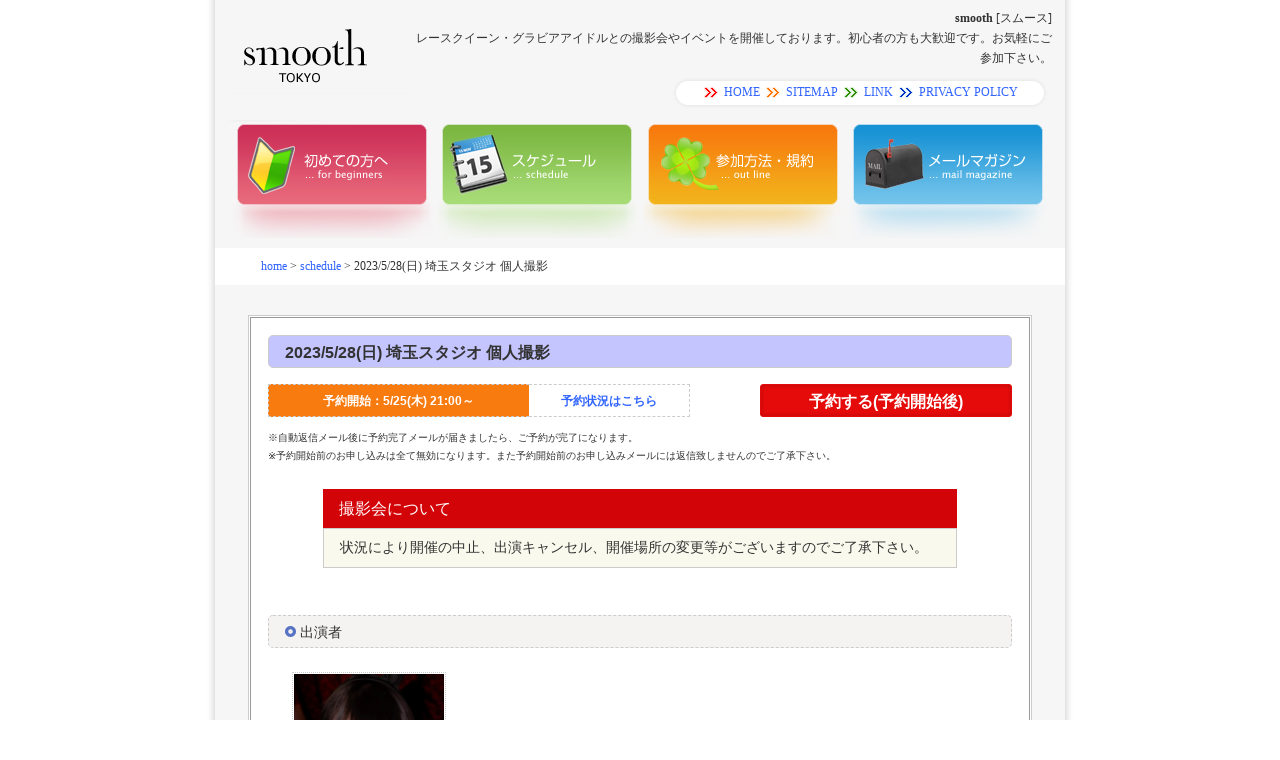

--- FILE ---
content_type: text/html
request_url: https://smooth-tokyo.jp/schedule/detail/2023-5-28_25.html
body_size: 3743
content:
<!DOCTYPE HTML PUBLIC "-//W3C//DTD HTML 4.01 Transitional//EN"
"http://www.w3.org/TR/html4/loose.dtd">
<html>
<head>
<meta http-equiv="Content-Type" content="text/html; charset=shift_jis">

<TITLE>2023/5/28(日) 埼玉スタジオ 個人撮影</TITLE>
<META NAME="ROBOTS" CONTENT="ALL">
<META name="description" content="レースクイーン・グラビアアイドルとの撮影会やイベントを開催しております">
<META name="keywords" content="アイドル,グラビア,レースクィーン,イベント,企画,パーティ,撮影会">
<link href="../../css/common.css" rel="stylesheet" type="text/css">
<style type="text/css">
<!--
.style1 {font-family: "ＭＳ Ｐゴシック", Osaka, "ヒラギノ角ゴ Pro W3"}
.style16 {	font-size: 16px;
	font-weight: bold;
}
.style17 {
	color: #3366FF;
	font-weight: bold;
}
.style18 {color: #3366FF}
.style19 {color: #FF0000}
.style171 {color: #FF0000}
-->
</style>
</head>

<body>
<table width="900" border="0" align="center" cellpadding="0" cellspacing="0">
  <tr>
    <td background="../../imgs/common_bg.jpg"><table width="830" border="0" align="center" cellpadding="0" cellspacing="0">
      <tr>
        <td width="184"><a href="../../index.html" target="_top"><img src="../../imgs/header_rogo.gif" alt="トップに戻る" width="184" height="79" border="0"></a></td>
        <td width="646"><table width="640" border="0" align="center" cellpadding="0" cellspacing="0">
          <tr>
            <td><div align="right" class="line_20px">
              <h1><b>smooth</b> [スムース] <br>
                  レースクイーン・グラビアアイドルとの撮影会やイベントを開催しております。初心者の方も大歓迎です。お気軽にご参加下さい。</h1>
            </div></td>
          </tr>
          <tr>
            <td><table width="383" border="0" align="right" cellpadding="0" cellspacing="0">
              <tr>
                <td width="20"><img src="../../imgs/mm_01.gif" width="20" height="34"></td>
                <td width="343" background="../../imgs/mm_04.gif"><table border="0" align="center" cellpadding="2" cellspacing="1">
                  <tr>
                    <td><img src="../../imgs/mm_02.gif" width="16" height="13"></td>
                    <td><a href="../../index.html" target="_top">HOME</a></td>
                    <td><img src="../../imgs/mm_05.gif" width="16" height="13"></td>
                    <td><a href="../../sitemap/index.html" target="_top">SITEMAP</a></td>
                    <td><img src="../../imgs/mm_07.gif" width="16" height="13"></td>
                    <td><a href="../../link/index.html" target="_top">LINK</a></td>
                    <td><img src="../../imgs/mm_09.gif" width="16" height="13"></td>
                    <td><a href="../../privacy/index.html" target="_top">PRIVACY POLICY</a></td>
                  </tr>
                </table></td>
                <td width="20"><img src="../../imgs/mm_11.gif" width="20" height="34"></td>
              </tr>
            </table></td>
          </tr>
        </table></td>
      </tr>
    </table>
            <table width="822" border="0" align="center" cellpadding="0" cellspacing="0">
              <tr>
                <td><h2><a href="../../beginner/index.html" target="_top"><img src="../../imgs/me_01.jpg" alt="初めての方へ" width="204" height="118" border="0"></a></h2></td>
                <td><h2><a href="../index.html" target="_top"><img src="../../imgs/me_02.jpg" alt="スケジュール" width="206" height="118" border="0"></a></h2></td>
                <td><h2><a href="../../kiyaku/index.html" target="_top"><img src="../../imgs/me_03.jpg" alt="参加方法・規約" width="206" height="118" border="0"></a></h2></td>
                <td><h2><a href="../../mailmagazine/index.html" target="_top"><img src="../../imgs/me_04.jpg" alt="メールマガジン" width="206" height="118" border="0"></a></h2></td>
              </tr>
            </table>
          <table width="850" border="0" align="center" cellpadding="10" cellspacing="0" bgcolor="#FFFFFF">
            <tr>
              <td>　　　<a href="../../index.html" target="_top">home</a> <span class="style1">&gt;</span> <a href="../index.html">schedule</a><a href="../../index.html" target="_top"></a> <span class="style1">&gt;</span> <a href="../index.html"></a>2023/5/28(日) 埼玉スタジオ 個人撮影</td>
            </tr>
          </table>      
          <br>
          <br>
          <table width="780" border="0" align="center" cellpadding="1" cellspacing="1" bgcolor="#CCCCCC">
            <tr>
              <td bgcolor="#FFFFFF"><table width="780" border="0" align="center" cellpadding="1" cellspacing="1" bgcolor="#999999">
                <tr>
                  <td bgcolor="#FFFFFF">
                  
                  
                  
                    <div id="add_Area">
						<div id="add_Title">2023/5/28(日) 埼玉スタジオ 個人撮影</div>
						<div id="add_Date">予約開始：5/25(木) 21:00～</div>
						<div id="add_Book"><a href="http://ameblo.jp/smooth-tokyo/" target="_blank">予約状況はこちら</a></div>
						<div id="add_Entry"> <a href="../../contact_us/index.html">予約する(予約開始後)</a></div>
						<div class="clearFix"></div>
						<p style="font-size:10px; line-height:1.2em;">&nbsp;</p>
					  <p style="font-size:10px; line-height:1.8em;">※自動返信メール後に予約完了メールが届きましたら、ご予約が完了になります。<br>
						  ※予約開始前のお申し込みは全て無効になります。また予約開始前のお申し込みメールには返信致しませんのでご了承下さい。						</p>
					  <div style="width: 85%; margin: 24px auto;">
					    <div style="padding: 8px 16px; font-family: 'Hiragino Sans', 'Hiragino Kaku Gothic ProN', Meiryo, 'sans-serif'; font-size: 16px; background: #D30407; color: #FFF;"> 撮影会について</div>
					    <div style="padding: 8px 16px; font-family: 'Hiragino Sans', 'Hiragino Kaku Gothic ProN', Meiryo, 'sans-serif'; font-size: 14px; background: #F9F9ED; border: 1px solid #CCC; line-height: 1.6em;"> 状況により開催の中止、出演キャンセル、開催場所の変更等がございますのでご了承下さい。</div>
				      </div>
					  <p>&nbsp;</p>
						<div class="add_subTitle"> <img src="imgs/ecalic021_023.png" width="11" height="11" alt=""/> 出演者					  </div>
                        
                        
                        
                        
                        
					  <div class="add_photoBox"> 
						  <img src="imgs/risachan_new2023.jpeg">
						  <p><a href="https://twitter.com/risamaruchan_" target="_blank">りさ。ちゃん</a></p>
						</div>
                        
                        
                         <!--<div class="add_photoBox"> 
						  <img src="imgs/dummy.jpg">
						  <p><a href="" target="_blank"></a></p>
						</div>-->
                        
                        
                         <!--<div class="add_photoBox"> 
						  <img src="imgs/dummy.jpg">
						  <p><a href="" target="_blank"></a></p>
						</div>-->
                        
                        
                        
						<div class="clearFix"></div>
						<p>&nbsp;</p>





					  <div class="add_subTitle"> <img src="imgs/ecalic021_023.png" width="11" height="11" alt=""/> 撮影会詳細</div>
						<table width="740" border="0" cellpadding="0" cellspacing="0" class="common_tb" style="margin:auto;">
						  <tr>
						    <td width="174" valign="top" bgcolor="#F7F5F5">内容</td>
						    <td width="566" valign="top" bgcolor="#FFFFFF">1部:スタジオ撮影(定員1名)<br>2部:スタジオ撮影(定員1名)</tr>
						  <tr>
						    <td valign="top" bgcolor="#F7F5F5">場所</td>
						    <td valign="top" bgcolor="#FFFFFF">
                            
                            <div class="add_Place">各部:スタジオサンパティックA棟、B棟</div>
                            <div class="add_Place"> ※<a href="https://sympathique.jp" target="_blank">詳細はこちら</a></div>
						    <!--<div class="add_Place"></div>-->
						    <!--<div class="add_Place">※<a href="" target="_blank">詳細はこちら</a></div>-->


					      </td>
					      </tr>
						  <tr>
						    <td valign="top" bgcolor="#F7F5F5">時間</td>
						    <td valign="top" bgcolor="#FFFFFF">1部:11:00～11:50<br>2部:12:05～12:55</td>
					      </tr>
						  <tr>
						    <td valign="top" bgcolor="#F7F5F5">衣装</td>
						    <td valign="top" bgcolor="#FFFFFF">基本衣装:洋服 / 水着 / コスプレ<br>オプション衣装:マイクロビキニ / Tバッグ / ランジェリー / ハイレグ</td>
					      </tr>
						  <tr>
						    <td valign="top" bgcolor="#F7F5F5">集合</td>
						    <td valign="top" bgcolor="#FFFFFF">
                            
                            <div class="add_Place">各部:スタジオに15分前集合</div>
                            <div class="add_Place">※<a href="https://sympathique.jp/access" target="_blank">詳細はこちら</a></div>
						    <!--<div class="add_Place"></div>-->
						    <!--<div class="add_Place"> ※<a href="" target="_blank">詳細はこちら</a></div>-->

					       </td>
					      </tr>
						  <tr>
						    <td valign="top" bgcolor="#F7F5F5">価格</td>
						    <td valign="top" bgcolor="#FFFFFF">撮影費<br>13,000円(各部)<br><br>オプション衣装代<br>マイクロビキニ:3,000円(1点/各部)<br>Tバッグ:3,000円(1点/各部)<br>ランジェリー:4,000円(1点/各部)<br>ハイレグ:8,000円(1点/各部)<br><br>オプション代<br>スマホ撮影:1,000円(各部)<br>動画撮影:5,000円(各部)<br><br>参加費<br>2,500円(各部)</td>
					      </tr>
						  <tr>
						    <td valign="top" bgcolor="#F7F5F5">チェキ販売</td>
						    <td valign="top" bgcolor="#FFFFFF">1枚:1,200円(サイン、メッセージ可)</td>

					      </tr>
						  <tr>
						    <td valign="top" bgcolor="#F7F5F5">支払い方法</td>
						    <td valign="top" bgcolor="#FFFFFF">当日、受付時に現金でお支払い下さい。</td>
					      </tr>
						  <tr>
						    <td valign="top" bgcolor="#F7F5F5">当日の連絡先</td>
						    <td valign="top" bgcolor="#FFFFFF">070-1370-2025</td>
					      </tr>
						  <tr>
						    <td valign="top" bgcolor="#F7F5F5">サインについて</td>
						    <td valign="top" bgcolor="#FFFFFF">ご希望の方はお時間内でお願いします。</td>
					      </tr>
						  <tr>
						    <td valign="top" bgcolor="#F7F5F5">キャンセルについて</td>
						    <td valign="top" bgcolor="#FFFFFF">7日～2日前:価格 50%<br>前日･当日:価格 100%</td>
					      </tr>
						  <tr>
						    <td valign="top" bgcolor="#F7F5F5">備考</td>
						    <td valign="top" bgcolor="#FFFFFF">撮影用の照明はご用意がございませんのでお客様の持ち込み機材での撮影になります。</td>

					      </tr>
						  <tr>
						    <td valign="top" bgcolor="#F7F5F5">注意事項</td>
						    <td valign="top" bgcolor="#FFFFFF">動画･チェキでの撮影はNGになります。</td>
					      </tr>
                      </table>
						<p>&nbsp;</p>
						<div class="add_subTitle"> <img src="imgs/ecalic021_023.png" width="11" height="11" alt=""/> スタジオイメージ						</div>
					    <div align="center">
                        <img src="imgs/sympathique2.png">
                        <!--<img src="imgs/studio_standard_tamatsuzumi_b/02.jpg">
                        <img src="imgs/studio_standard_tamatsuzumi_b/03.jpg">
                        </div>
                        <div align="center">
                        <img src="imgs/studio_standard_tamatsuzumi_b/04.jpg">
                        <img src="imgs/studio_standard_tamatsuzumi_b/05.jpg">
                        <img src="imgs/studio_standard_tamatsuzumi_b/06.jpg">
                        </div>
                       <div align="center">
                        <img src="imgs/studio_standard_tamatsuzumi_b/07.jpg">
                        <img src="imgs/studio_standard_tamatsuzumi_b/08.jpg">
                        <img src="imgs/studio_standard_tamatsuzumi_b/09.jpg">
                        </div>
                       <div align="center">
                        <img src="imgs/studio_standard_tamatsuzumi_b/10.jpg">
                        <img src="imgs/studio_standard_tamatsuzumi_b/11.jpg">
                        <img src="imgs/studio_standard_tamatsuzumi_b/12.jpg">-->
                        
                        </div>
						<table width="650" border="0" align="center" cellpadding="0" cellspacing="0">
						  <tr>
						    <td width="325"><table border="0" align="center" cellpadding="2" cellspacing="2">
						      <tr>
						        <td><table border="0" cellpadding="1" cellspacing="1" bgcolor="#E4E4E4">
						          </table></td>
					          </tr>
						      </table></td>
						    <td width="325"><table border="0" align="center" cellpadding="2" cellspacing="2">
						      <tr>
						        <td><table border="0" cellpadding="1" cellspacing="1" bgcolor="#E4E4E4">
						          </table></td>
					          </tr>
						      </table></td>
						    <td width="325"><table border="0" align="center" cellpadding="2" cellspacing="2">
						      <tr>
						        <td><table border="0" cellpadding="1" cellspacing="1" bgcolor="#E4E4E4">
						          </table></td>
					          </tr>
						      </table></td>
					      </tr>
					  </table>
                        <table width="649" border="0" align="center" cellpadding="0" cellspacing="0">
                          <tr>
                            <td width="216"><table border="0" align="center" cellpadding="2" cellspacing="2">
                              <tr>
                                <td><table border="0" cellpadding="1" cellspacing="1" bgcolor="#E4E4E4">
                                 </table></td>
                              </tr>
                            </table></td>
                            <td width="216"><table border="0" align="center" cellpadding="2" cellspacing="2">
                              <tr>
                                <td><table border="0" cellpadding="1" cellspacing="1" bgcolor="#E4E4E4">
                                </table></td>
                              </tr>
                            </table></td>
                            <td width="217"><table border="0" align="center" cellpadding="2" cellspacing="2">
                              <tr>
                                <td><table border="0" cellpadding="1" cellspacing="1" bgcolor="#E4E4E4">
                                 </table></td>
                              </tr>
                            </table></td>
                          </tr>
                        </table>
                        <br>
                    </div>
                  <br></td>
                </tr>
              </table></td>
            </tr>
          </table>
          <br>
      <br>
    <table width="850" height="60" border="0" align="center" cellpadding="0" cellspacing="0" bgcolor="#FFFFFF">
      <tr>
        <td><div align="center">
          <h2>｜<a href="../../beginner/index.html" target="_top">初めての方へ</a>｜<a href="../index.html" target="_top">スケジュール</a>｜<a href="../../kiyaku/index.html" target="_top">参加方法・規約</a>｜<a href="../../sitemap/index.html" target="_top">サイトマップ</a>｜<a href="../../mailmagazine/index.html" target="_top">メールマガジン</a>｜<a href="../../privacy/index.html" target="_top">個人情報の取り扱い</a>｜<a href="../../link/index.html" target="_top">リンク</a>｜<a href="../../contact_us/index.html" target="_top">お問い合わせ</a>｜<a href="http://ameblo.jp/smooth-tokyo/" target="_blank">スタッフブログ</a>｜</h2>
        </div></td>
      </tr>
    </table>
    <table width="850" border="0" align="center" cellpadding="0" cellspacing="0">
      <tr>
        <td width="729"><table width="700" border="0" align="center" cellpadding="0" cellspacing="0">
          <tr>
            <td class="line_20px">Copyright (C) smooth TOKYO. All Rights Reserved.<br>
              <span class="font10px">当サイトの画像の肖像権・著作権・所有権はスムース東京が許可を受けている著作権者に帰属します。画像・データ・文章の複製・転載は禁止させていただきます。</span></td>
          </tr>
        </table></td>
        <td width="121"><img src="../../imgs/footer_rogo.gif" width="121" height="66"></td>
      </tr>
    </table>
    <br>
    <br>
    <br>
    <br>
    <br>
    <br></td>
  </tr>
</table>
</body>
</html>


--- FILE ---
content_type: text/css
request_url: https://smooth-tokyo.jp/css/common.css
body_size: 1851
content:
/* ---------------------------------------------------------------------
繝壹�繧ｸ蜈ｨ菴�
--------------------------------------------------------------------- */
body,td,th {
	font-family: Verdana;
	font-size: 12px;
	color: #333333;
}
body {
	background-color: #FFFFFF;
	margin-left: 0px;
	margin-top: 0px;
	margin-right: 0px;
	margin-bottom: 0px;
}
a {
	font-family: Verdana;
	font-size: 12px;
	color: #3366FF;
}
a:link {
	text-decoration: none;
}
a:visited {
	text-decoration: none;
	color: #3366FF;
}
a:hover {
	text-decoration: underline;
	color: #FF0000;
}
a:active {
	text-decoration: none;
	color: #3366FF;
}
h1,h2,h3,h4,h5,h6 {
	font-family: Verdana;
	font-weight: normal
}
h1 {
	font-size: 12px;
	color: #333333;
}
h2 {
	font-size: 12px;
	color: #333333;
}
h3 {
	font-size: 12px;
	color: #D6D6D6;
}
h4 {
	font-size: 12px;
	color: #333333;
}
h5 {
	font-size: 12px;
	color: #333333;
}
h6 {
	font-size: 12px;
	color: #333333;
}

/* ---------------------------------------------------------------------
繧ｳ繝ｳ繝�Φ繝�畑繝ｩ繧､繝ｳ20px
--------------------------------------------------------------------- */
.line_20px {
	line-height: 20px;
	color: #000;
}
/* ---------------------------------------------------------------------
繧ｳ繝ｳ繝�Φ繝�畑繝輔か繝ｳ繝�10px
--------------------------------------------------------------------- */
.font10px {font-size: 10px}
/* ---------------------------------------------------------------------
譁ｰ逹諠��ｱ
--------------------------------------------------------------------- */
#news{
	width:550px;
	height:600px;
	margin:10px auto;
	overflow:auto;
}
.news_box{
	font-family:"繝偵Λ繧ｮ繝手ｧ偵ざ Pro W3", "Hiragino Kaku Gothic Pro", "繝｡繧､繝ｪ繧ｪ", Meiryo, Osaka,Verdana;
	width:460px;
	margin:0px auto;
	padding:1px 0px 7px 40px;
	background:url(../imgs/new.gif) no-repeat 0px 2px;
	font-size:10px;
	border-bottom:dashed #CCC 1px;
}
.news_box a{
	font-family:"繝偵Λ繧ｮ繝手ｧ偵ざ Pro W3", "Hiragino Kaku Gothic Pro", "繝｡繧､繝ｪ繧ｪ", Meiryo, Osaka,Verdana;
	font-size:12px;
}
.news_box a:hover{
	font-family:"繝偵Λ繧ｮ繝手ｧ偵ざ Pro W3", "Hiragino Kaku Gothic Pro", "繝｡繧､繝ｪ繧ｪ", Meiryo, Osaka,Verdana;
	font-size:12px;
}
/* ---------------------------------------------------------------------
繝�う繝�ち繝ｼ
--------------------------------------------------------------------- */
#tweet_box{
	width:260px;
	margin:10px 0px 0px 8px;
}
/* ---------------------------------------------------------------------
謦ｮ蠖ｱ莨夊ｩｳ邏ｰ縺ｮ謾ｹ險ら沿
--------------------------------------------------------------------- */
#satsueikai_Title{
	background:#C4C4FF;
	font-family:"繝偵Λ繧ｮ繝手ｧ偵ざ Pro W3", "Hiragino Kaku Gothic Pro", "繝｡繧､繝ｪ繧ｪ", Meiryo, Osaka, "�ｭ�ｳ �ｰ繧ｴ繧ｷ繝�け", "MS PGothic", sans-serif;
	font-size:16px;
	color:#000;
	padding:4px 0 4px 12px;
	font-weight:bold;
	margin:16px 20px;
}
.satsueikai_Photo{
	float:left;
	margin: 0 0 24px 20px;
	text-align:center;
	font-family:"繝偵Λ繧ｮ繝手ｧ偵ざ Pro W3", "Hiragino Kaku Gothic Pro", "繝｡繧､繝ｪ繧ｪ", Meiryo, Osaka, "�ｭ�ｳ �ｰ繧ｴ繧ｷ繝�け", "MS PGothic", sans-serif;
}
.satsueikai_Photo img{
	width:150px;
	height:187px;
	padding:1px;
	border:1px solid #CCC;
	margin: 0 0 8px 0;
}
#satsuei_Left{
	float:left;
	margin: 0 0 0 20px;
	font-family:"繝偵Λ繧ｮ繝手ｧ偵ざ Pro W3", "Hiragino Kaku Gothic Pro", "繝｡繧､繝ｪ繧ｪ", Meiryo, Osaka, "�ｭ�ｳ �ｰ繧ｴ繧ｷ繝�け", "MS PGothic", sans-serif;
	font-size:16px;
	padding:14px 4px;
	border-bottom:1px dashed #CCC;
	border-top:1px dashed #CCC;
	width:450px;
	font-weight:bold;
}
#satsuei_Right{
	float: right;
	margin: 0 20px 0 0;
}
.clearFix{
	clear:both;
}
/*////////////////////////////////////////
閾ｪ蜍戊ｪｭ縺ｿ霎ｼ縺ｿ讀懆ｨｼ
////////////////////////////////////////*/
#add_Area{
	font-family:"繝偵Λ繧ｮ繝手ｧ偵ざ Pro W3", "Hiragino Kaku Gothic Pro", "繝｡繧､繝ｪ繧ｪ", Meiryo, Osaka, "�ｭ�ｳ �ｰ繧ｴ繧ｷ繝�け", "MS PGothic", sans-serif;
	width:96%;
	margin:16px auto;
	font-size:13px;
	line-height:1.8em;
}
#add_Area a{
	font-family:"繝偵Λ繧ｮ繝手ｧ偵ざ Pro W3", "Hiragino Kaku Gothic Pro", "繝｡繧､繝ｪ繧ｪ", Meiryo, Osaka, "�ｭ�ｳ �ｰ繧ｴ繧ｷ繝�け", "MS PGothic", sans-serif;
}
#add_Area p {
	margin: 0;
	padding: 0;
}
#add_Title{
	background:#C4C4FF;
	font-size:16px;
	font-weight:bold;
	padding:5px 0 3px 16px;
	margin-bottom:16px;
	border:1px solid #CCC;
	border-radius: 5px;        /* CSS3闕画｡� */  
}
#add_Date{
	float:left;
	width:260px;
	background: #F87B0F;
	color:#FFF;
	font-size:12px;
	font-weight:bold;
	padding:5px 0 3px 0;
	text-align:center;
	border-bottom:1px dashed #CCC;
	border-top:1px dashed #CCC;
	border-left:1px dashed #CCC;
}
#add_Book{
	float:left;
	width:160px;
	font-size:12px;
	font-weight:bold;
	padding:5px 0 3px 0;
	text-align:center;
	border-bottom:1px dashed #CCC;
	border-top:1px dashed #CCC;
	border-right:1px dashed #CCC;
}
#add_Entry{
	background:#E50B0B;
	float:right;
	width:250px;
	font-size:16px;
	font-weight:bold;
	padding:5px 0 3px 0;
	text-align:center;
	border:1px solid #E50B0B;
	-webkit-border-radius: 3px;
	-moz-border-radius: 3px;
	border-radius: 3px;
	-moz-box-shadow: inset 0 0 4px rgba(0,0,0,0.2);
	-webkit-box-shadow: inset 0 0 4px rgba(0, 0, 0, 0.2);
	box-shadow: inner 0 0 4px rgba(0, 0, 0, 0.2);
}
#add_Entry a{
	color:#FFF;
	font-size:16px;
}
.add_photoBox{
	text-align:center;
	float:left;
	width:150px;
	margin:8px 0 8px 24px;
	padding:1px;
	border:1px dotted #CCC;
	line-height:2em;
}
.add_photoBox img{
	width:150px;
	height:187px;
}
.add_subTitle{
	background: #F5F2F2;
	font-size:14px;
	padding:5px 0 3px 16px;
	margin-bottom:16px;
	border:1px dashed #CCC;
	border-radius: 5px;        /* CSS3闕画｡� */  
}
.add_Place{
}
.add_Entry{
	background:#E50B0B;
	float:right;
	width:250px;
	font-size:16px;
	font-weight:bold;
	padding:5px 0 3px 0;
	text-align:center;
	border:1px solid #E50B0B;
	-webkit-border-radius: 3px;
	-moz-border-radius: 3px;
	border-radius: 3px;
	-moz-box-shadow: inset 0 0 4px rgba(0,0,0,0.2);
	-webkit-box-shadow: inset 0 0 4px rgba(0, 0, 0, 0.2);
	box-shadow: inner 0 0 4px rgba(0, 0, 0, 0.2);
}
.add_Entry a{
	color:#FFF;
	font-size:16px;
}
/*繝壹�繧ｸ蜀��騾壹ユ繝ｼ繝悶Ν*/
table.common_tb {
    border-top:1px solid #CCC;
    border-collapse:collapse;
    border-spacing:0;
    background-color:#CCC;
    empty-cells:show;
	font-family:"繝偵Λ繧ｮ繝手ｧ偵ざ Pro W3", "Hiragino Kaku Gothic Pro", "繝｡繧､繝ｪ繧ｪ", Meiryo, Osaka, "�ｭ�ｳ �ｰ繧ｴ繧ｷ繝�け", "MS PGothic", sans-serif;

}
.common_tb th{
    border-bottom:1px solid #CCC;
    color:#330000;
    background-color:#CCC;
    background-image:url();
    background-position:left top;
    padding:5px 1em;
    text-align:left;
	font-family:"繝偵Λ繧ｮ繝手ｧ偵ざ Pro W3", "Hiragino Kaku Gothic Pro", "繝｡繧､繝ｪ繧ｪ", Meiryo, Osaka, "�ｭ�ｳ �ｰ繧ｴ繧ｷ繝�け", "MS PGothic", sans-serif;
}
.common_tb td{
    border-bottom:1px solid #CCC;
    padding:5px 1em;
	font-size:12px;
	font-family:"繝偵Λ繧ｮ繝手ｧ偵ざ Pro W3", "Hiragino Kaku Gothic Pro", "繝｡繧､繝ｪ繧ｪ", Meiryo, Osaka, "�ｭ�ｳ �ｰ繧ｴ繧ｷ繝�け", "MS PGothic", sans-serif;
}
.request_Photo-Area{
	width: 650px;
	margin: 16px auto;
	font-family:"繝偵Λ繧ｮ繝手ｧ偵ざ Pro W3", "Hiragino Kaku Gothic Pro", "繝｡繧､繝ｪ繧ｪ", Meiryo, Osaka, "�ｭ�ｳ �ｰ繧ｴ繧ｷ繝�け", "MS PGothic", sans-serif;
}
.request_Photo-Box{
	float: left;
	width: 50%;
	margin-bottom: 16px;
}
.request_Photo-Inn{
	width: 94%;
	margin: auto;
	padding: 4px;
	border: 1px solid #CCC;
}
.request_Photo{
	width: 40%;
	float: left;
	overflow: hidden;
}
.request_Photo img{
	width: auto;
	height: 150px;
}
.request_Photo-Name{
	width: 55%;
	float: right;
	font-size: 16px;
	padding: 24px 0 0 0;
	text-align: center;
}
.request_Photo-BTN{
	width: 55%;
	float: right;
	font-size: 16px;
}
.request_Photo-BTN a{
	display: block;
	font-family:"繝偵Λ繧ｮ繝手ｧ偵ざ Pro W3", "Hiragino Kaku Gothic Pro", "繝｡繧､繝ｪ繧ｪ", Meiryo, Osaka, "�ｭ�ｳ �ｰ繧ｴ繧ｷ繝�け", "MS PGothic", sans-serif;
	text-align: center;
	margin: 16px auto 0 auto;
	background: #E70509;
	color: #FFF;
	line-height: 1.4em;
	padding: 4px 0;
	border-radius: 5px;
	width: 90%;
}
.request_Photo-BTN a:hover{
	text-decoration: none;
	background: #5852D4;
}
.clearFix{
	clear: both;
	line-height: 0em;
}
.request_Detail-Area{
	width: 96%;
	margin: auto;
}
.request_Detail-Photo{
	width: 25%;
	float: left;
}
.request_Detail-Photo img{
	max-width: 100%;
	height: auto;
}
.request_Detail-Left{
	float: left;
	width: 75%;
}
.request_Detail-Name{
	font-size: 18px;
	padding: 16px 0 8px 8px;
	border-bottom: 1px dashed #CCC;
	margin: 0 0 8px 0;
}
.add_Waku{
	padding: 8px 16px;
	border: 1px dashed #CCC;
	line-height: 1.6em;
	background:#FBF9DA ;
	border-radius: 5px;
	font-size: 14px;
}





